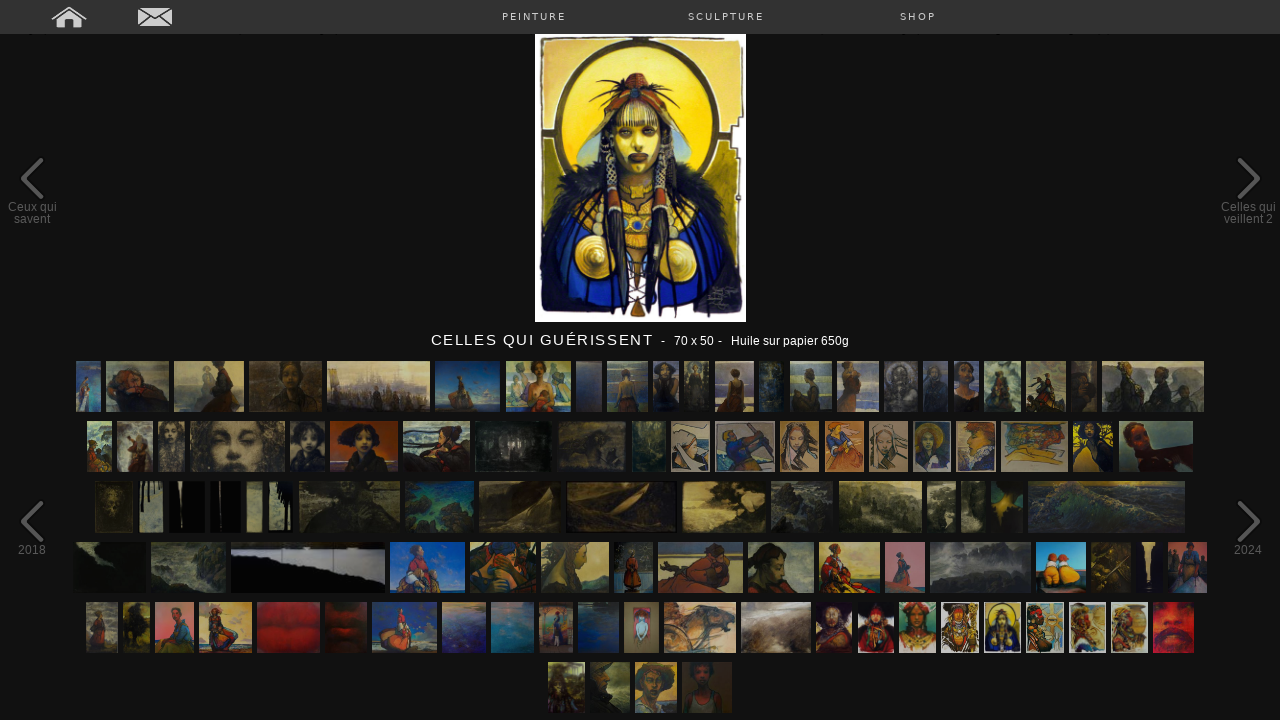

--- FILE ---
content_type: text/html; charset=UTF-8
request_url: https://www.yannick-germain.com/index.php?page=serie&type=peinture&year=past&id=60
body_size: 3081
content:
<!DOCTYPE html>
<html>
  <head>
    <meta charset="utf-8" />
    <meta name="viewport" content="width=device-width, height=device-height, user-scalable=yes, initial-scale=1.0, maximum-scale=1.75, minimum-scale=0.5" />
    <link rel="stylesheet" media="screen" type="text/css" title="Design" href="./css/style.php?page=serie" />
    <title>Yannick Germain</title>
  </head>
  <body>
    <div class="top-menu">
      <a id="home" href="index.php">
        <img src="./pictures/misc/home.png"/>
      </a>
      <a id="contact" href="index.php?page=contact">
        <img src="./pictures/misc/contact.png"/>
      </a>
      <div class="spacer"></div>
      <a href="index.php?page=galerie&type=peinture">
        <div class="menu-item">PEINTURE</div>
      </a>
      <a href="index.php?page=galerie&type=sculpture">
        <div class="menu-item">SCULPTURE</div>
      </a>
      <a href="https://shop.yannick-germain.com" target="_blank">
        <div class="menu-item">SHOP</div>
      </a>
      <div class="spacer"></div>
    </div>
    Array
(
    [0] => Array
        (
            [annee] => 2024
            [0] => 2024
        )

    [1] => Array
        (
            [annee] => 2023
            [0] => 2023
        )

    [2] => Array
        (
            [annee] => 2022
            [0] => 2022
        )

    [3] => Array
        (
            [annee] => 2021
            [0] => 2021
        )

    [4] => Array
        (
            [annee] => 2020
            [0] => 2020
        )

    [5] => Array
        (
            [annee] => 2019
            [0] => 2019
        )

    [6] => Array
        (
            [annee] => 2018
            [0] => 2018
        )

    [7] => Array
        (
            [annee] => past
            [0] => past
        )

)

<div class="main">
  <div class="main-image" style="background-image:url(./pictures/peinture_full/celles_qui_guerissent.jpg)">
      <a href="index.php?page=serie&type=peinture&year=past&id=55" class="prev-img">
      <div>
      </div>
      <div class="prev_arrow">
      </div>
      <div>
      Ceux qui savent       </div>
    </a>
      <div class="image" id="image">
    </div>
      <a href="index.php?page=serie&type=peinture&year=past&id=186" class="next-img">
      <div>
      </div>
      <div class="next_arrow">
      </div>
      <div>
      Celles qui veillent 2      </div>
    </a>
    </div>
  <div class="bottom" id="bottom">
    <a href="index.php?page=serie&type=peinture&year=2018" class="prev-img">
      <div>
      </div>
      <div class="prev_arrow">
      </div>
      <div>
        2018<br>
      </div>
    </a>
    
    <div class="bottom-content">
      <div class="description">
        <div class="titre">
          Celles qui guérissent        </div>
        <div class="comment">
                  </div>
        <div class="format">
           -&nbsp;&nbsp; 70 x 50        </div>
        <div class="technique">
           -&nbsp;&nbsp; Huile sur papier 650g        </div>
      </div>
      <div class="thumbs">
      
        <div class="vignettes">
          <a href="index.php?page=serie&type=peinture&year=past&id=272">
            <img src="./pictures/peinture_thumbnail/20130720_de_l_autre_c_t_ii.jpg">
          </a>
        </div>
        <div class="vignettes">
          <a href="index.php?page=serie&type=peinture&year=past&id=276">
            <img src="./pictures/peinture_thumbnail/1_8_le_rendez_vous_i.jpg">
          </a>
        </div>
        <div class="vignettes">
          <a href="index.php?page=serie&type=peinture&year=past&id=278">
            <img src="./pictures/peinture_thumbnail/1_13_la_petite_sur_le_rocherjpg.jpg">
          </a>
        </div>
        <div class="vignettes">
          <a href="index.php?page=serie&type=peinture&year=past&id=279">
            <img src="./pictures/peinture_thumbnail/1_17_le_grand_fr_re.jpg">
          </a>
        </div>
        <div class="vignettes">
          <a href="index.php?page=serie&type=peinture&year=past&id=293">
            <img src="./pictures/peinture_thumbnail/20160409_les_docks.jpg">
          </a>
        </div>
        <div class="vignettes">
          <a href="index.php?page=serie&type=peinture&year=past&id=294">
            <img src="./pictures/peinture_thumbnail/20160622_celles_qui_veillent_ii.jpg">
          </a>
        </div>
        <div class="vignettes">
          <a href="index.php?page=serie&type=peinture&year=past&id=295">
            <img src="./pictures/peinture_thumbnail/20160709le_bain.jpg">
          </a>
        </div>
        <div class="vignettes">
          <a href="index.php?page=serie&type=peinture&year=past&id=299">
            <img src="./pictures/peinture_thumbnail/little_big_blue.jpg">
          </a>
        </div>
        <div class="vignettes">
          <a href="index.php?page=serie&type=peinture&year=past&id=277">
            <img src="./pictures/peinture_thumbnail/1_12_ici_et_maintenant_ii.jpg">
          </a>
        </div>
        <div class="vignettes">
          <a href="index.php?page=serie&type=peinture&year=past&id=280">
            <img src="./pictures/peinture_thumbnail/1_18_ici_et_maintenant_iii.jpg">
          </a>
        </div>
        <div class="vignettes">
          <a href="index.php?page=serie&type=peinture&year=past&id=281">
            <img src="./pictures/peinture_thumbnail/1_20_les_saintes_m_caniques.jpg">
          </a>
        </div>
        <div class="vignettes">
          <a href="index.php?page=serie&type=peinture&year=past&id=287">
            <img src="./pictures/peinture_thumbnail/20150211_ici_et_maintenant_1.jpg">
          </a>
        </div>
        <div class="vignettes">
          <a href="index.php?page=serie&type=peinture&year=past&id=288">
            <img src="./pictures/peinture_thumbnail/20150217_le_regards_des_anges_2.jpg">
          </a>
        </div>
        <div class="vignettes">
          <a href="index.php?page=serie&type=peinture&year=past&id=289">
            <img src="./pictures/peinture_thumbnail/20150411ici_et_maintenant_iv.jpg">
          </a>
        </div>
        <div class="vignettes">
          <a href="index.php?page=serie&type=peinture&year=past&id=290">
            <img src="./pictures/peinture_thumbnail/20150412_deuxi_me_le_on.jpg">
          </a>
        </div>
        <div class="vignettes">
          <a href="index.php?page=serie&type=peinture&year=past&id=291">
            <img src="./pictures/peinture_thumbnail/20150601_les_saintes_m_caniques_ii.jpg">
          </a>
        </div>
        <div class="vignettes">
          <a href="index.php?page=serie&type=peinture&year=past&id=292">
            <img src="./pictures/peinture_thumbnail/20150710_les_aventuriers.jpg">
          </a>
        </div>
        <div class="vignettes">
          <a href="index.php?page=serie&type=peinture&year=past&id=296">
            <img src="./pictures/peinture_thumbnail/la_boudeuse_1.jpg">
          </a>
        </div>
        <div class="vignettes">
          <a href="index.php?page=serie&type=peinture&year=past&id=275">
            <img src="./pictures/peinture_thumbnail/20140511_gros_temps_ii_2.jpg">
          </a>
        </div>
        <div class="vignettes">
          <a href="index.php?page=serie&type=peinture&year=past&id=285">
            <img src="./pictures/peinture_thumbnail/20130508_intersignes_iii_.jpg">
          </a>
        </div>
        <div class="vignettes">
          <a href="index.php?page=serie&type=peinture&year=past&id=297">
            <img src="./pictures/peinture_thumbnail/la_pelle_du_grand_large.jpg">
          </a>
        </div>
        <div class="vignettes">
          <a href="index.php?page=serie&type=peinture&year=past&id=298">
            <img src="./pictures/peinture_thumbnail/le_rendez_vous_ii.jpg">
          </a>
        </div>
        <div class="vignettes">
          <a href="index.php?page=serie&type=peinture&year=past&id=300">
            <img src="./pictures/peinture_thumbnail/premi_re_le_on_2.jpg">
          </a>
        </div>
        <div class="vignettes">
          <a href="index.php?page=serie&type=peinture&year=past&id=301">
            <img src="./pictures/peinture_thumbnail/20140805_troisi_me_le_on.jpg">
          </a>
        </div>
        <div class="vignettes">
          <a href="index.php?page=serie&type=peinture&year=past&id=305">
            <img src="./pictures/peinture_thumbnail/20140910le_regards_des_anges.jpg">
          </a>
        </div>
        <div class="vignettes">
          <a href="index.php?page=serie&type=peinture&year=past&id=306">
            <img src="./pictures/peinture_thumbnail/20140910_le_regards_des_anges_d_tail_.jpg">
          </a>
        </div>
        <div class="vignettes">
          <a href="index.php?page=serie&type=peinture&year=past&id=270">
            <img src="./pictures/peinture_thumbnail/de_nouveaux_horizons_tude_.jpg">
          </a>
        </div>
        <div class="vignettes">
          <a href="index.php?page=serie&type=peinture&year=past&id=271">
            <img src="./pictures/peinture_thumbnail/20130702_vers_de_nouveaux_horizons.jpg">
          </a>
        </div>
        <div class="vignettes">
          <a href="index.php?page=serie&type=peinture&year=past&id=284">
            <img src="./pictures/peinture_thumbnail/20130311_premi_re_le_on_1.jpg">
          </a>
        </div>
        <div class="vignettes">
          <a href="index.php?page=serie&type=peinture&year=past&id=302">
            <img src="./pictures/peinture_thumbnail/20121130_sous_bois.jpg">
          </a>
        </div>
        <div class="vignettes">
          <a href="index.php?page=serie&type=peinture&year=past&id=304">
            <img src="./pictures/peinture_thumbnail/20130610_ar_vugal_hag_an_ankou.jpg">
          </a>
        </div>
        <div class="vignettes">
          <a href="index.php?page=serie&type=peinture&year=past&id=307">
            <img src="./pictures/peinture_thumbnail/le_passage_1_oviiovxi.jpg">
          </a>
        </div>
        <div class="vignettes">
          <a href="index.php?page=serie&type=peinture&year=past&id=254">
            <img src="./pictures/peinture_thumbnail/les_jolies_promesses.jpg">
          </a>
        </div>
        <div class="vignettes">
          <a href="index.php?page=serie&type=peinture&year=past&id=257">
            <img src="./pictures/peinture_thumbnail/grande_mar_e.jpg">
          </a>
        </div>
        <div class="vignettes">
          <a href="index.php?page=serie&type=peinture&year=past&id=259">
            <img src="./pictures/peinture_thumbnail/pri_re_la_mer_ii.jpg">
          </a>
        </div>
        <div class="vignettes">
          <a href="index.php?page=serie&type=peinture&year=past&id=262">
            <img src="./pictures/peinture_thumbnail/louise_cachou.jpg">
          </a>
        </div>
        <div class="vignettes">
          <a href="index.php?page=serie&type=peinture&year=past&id=265">
            <img src="./pictures/peinture_thumbnail/pri_re_la_mer_iii.jpg">
          </a>
        </div>
        <div class="vignettes">
          <a href="index.php?page=serie&type=peinture&year=past&id=266">
            <img src="./pictures/peinture_thumbnail/marie.jpg">
          </a>
        </div>
        <div class="vignettes">
          <a href="index.php?page=serie&type=peinture&year=past&id=267">
            <img src="./pictures/peinture_thumbnail/sarah_bernardt.jpg">
          </a>
        </div>
        <div class="vignettes">
          <a href="index.php?page=serie&type=peinture&year=past&id=268">
            <img src="./pictures/peinture_thumbnail/coup_de_gueule.jpg">
          </a>
        </div>
        <div class="vignettes">
          <a href="index.php?page=serie&type=peinture&year=past&id=282">
            <img src="./pictures/peinture_thumbnail/20110415_les_belles_promesses.jpg">
          </a>
        </div>
        <div class="vignettes">
          <a href="index.php?page=serie&type=peinture&year=past&id=283">
            <img src="./pictures/peinture_thumbnail/20120630_les_belles_passantes.jpg">
          </a>
        </div>
        <div class="vignettes">
          <a href="index.php?page=serie&type=peinture&year=past&id=303">
            <img src="./pictures/peinture_thumbnail/20120605_la_pri_re.jpg">
          </a>
        </div>
        <div class="vignettes">
          <a href="index.php?page=serie&type=peinture&year=past&id=174">
            <img src="./pictures/peinture_thumbnail/xx_0iv_xi.jpg">
          </a>
        </div>
        <div class="vignettes">
          <a href="index.php?page=serie&type=peinture&year=past&id=176">
            <img src="./pictures/peinture_thumbnail/xxviii_oiv_xi.jpg">
          </a>
        </div>
        <div class="vignettes">
          <a href="index.php?page=serie&type=peinture&year=past&id=177">
            <img src="./pictures/peinture_thumbnail/xxiv_vi_xi.jpg">
          </a>
        </div>
        <div class="vignettes">
          <a href="index.php?page=serie&type=peinture&year=past&id=178">
            <img src="./pictures/peinture_thumbnail/xxix_oiv_xi.jpg">
          </a>
        </div>
        <div class="vignettes">
          <a href="index.php?page=serie&type=peinture&year=past&id=179">
            <img src="./pictures/peinture_thumbnail/xxvii_0iv_xi.jpg">
          </a>
        </div>
        <div class="vignettes">
          <a href="index.php?page=serie&type=peinture&year=past&id=180">
            <img src="./pictures/peinture_thumbnail/le_retour_de_nos_peres_3_.jpg">
          </a>
        </div>
        <div class="vignettes">
          <a href="index.php?page=serie&type=peinture&year=past&id=199">
            <img src="./pictures/peinture_thumbnail/la_crique.jpg">
          </a>
        </div>
        <div class="vignettes">
          <a href="index.php?page=serie&type=peinture&year=past&id=203">
            <img src="./pictures/peinture_thumbnail/classe_j1.jpg">
          </a>
        </div>
        <div class="vignettes">
          <a href="index.php?page=serie&type=peinture&year=past&id=211">
            <img src="./pictures/peinture_thumbnail/classe_j3_.jpg">
          </a>
        </div>
        <div class="vignettes">
          <a href="index.php?page=serie&type=peinture&year=past&id=214">
            <img src="./pictures/peinture_thumbnail/la_fiancee_du_pirate_net_.jpg">
          </a>
        </div>
        <div class="vignettes">
          <a href="index.php?page=serie&type=peinture&year=past&id=215">
            <img src="./pictures/peinture_thumbnail/gros_temps.jpg">
          </a>
        </div>
        <div class="vignettes">
          <a href="index.php?page=serie&type=peinture&year=past&id=223">
            <img src="./pictures/peinture_thumbnail/xiovxi_.jpg">
          </a>
        </div>
        <div class="vignettes">
          <a href="index.php?page=serie&type=peinture&year=past&id=226">
            <img src="./pictures/peinture_thumbnail/pen_ar_bed_1.jpg">
          </a>
        </div>
        <div class="vignettes">
          <a href="index.php?page=serie&type=peinture&year=past&id=227">
            <img src="./pictures/peinture_thumbnail/le_passage_1.jpg">
          </a>
        </div>
        <div class="vignettes">
          <a href="index.php?page=serie&type=peinture&year=past&id=96">
            <img src="./pictures/peinture_thumbnail/priere_a_la_mer.jpg">
          </a>
        </div>
        <div class="vignettes">
          <a href="index.php?page=serie&type=peinture&year=past&id=108">
            <img src="./pictures/peinture_thumbnail/la_vague.jpg">
          </a>
        </div>
        <div class="vignettes">
          <a href="index.php?page=serie&type=peinture&year=past&id=116">
            <img src="./pictures/peinture_thumbnail/les_possibles_1_xxiii_oiii_x.jpg">
          </a>
        </div>
        <div class="vignettes">
          <a href="index.php?page=serie&type=peinture&year=past&id=135">
            <img src="./pictures/peinture_thumbnail/temps_d_hiver_1_oiii_oiv_x.jpg">
          </a>
        </div>
        <div class="vignettes">
          <a href="index.php?page=serie&type=peinture&year=past&id=156">
            <img src="./pictures/peinture_thumbnail/au_dela_de_l_eau_3_triptyque_.jpg">
          </a>
        </div>
        <div class="vignettes">
          <a href="index.php?page=serie&type=peinture&year=past&id=158">
            <img src="./pictures/peinture_thumbnail/les_trois_temps_2_.jpg">
          </a>
        </div>
        <div class="vignettes">
          <a href="index.php?page=serie&type=peinture&year=past&id=161">
            <img src="./pictures/peinture_thumbnail/merlin_viviane_et_lancelot.jpg">
          </a>
        </div>
        <div class="vignettes">
          <a href="index.php?page=serie&type=peinture&year=past&id=167">
            <img src="./pictures/peinture_thumbnail/le_ressac2.jpg">
          </a>
        </div>
        <div class="vignettes">
          <a href="index.php?page=serie&type=peinture&year=past&id=168">
            <img src="./pictures/peinture_thumbnail/le_tableau_noir_1_.jpg">
          </a>
        </div>
        <div class="vignettes">
          <a href="index.php?page=serie&type=peinture&year=past&id=169">
            <img src="./pictures/peinture_thumbnail/les_pietas_3.jpg">
          </a>
        </div>
        <div class="vignettes">
          <a href="index.php?page=serie&type=peinture&year=past&id=170">
            <img src="./pictures/peinture_thumbnail/les_pietas_2.jpg">
          </a>
        </div>
        <div class="vignettes">
          <a href="index.php?page=serie&type=peinture&year=past&id=90">
            <img src="./pictures/peinture_thumbnail/les_petits_moments_1.jpg">
          </a>
        </div>
        <div class="vignettes">
          <a href="index.php?page=serie&type=peinture&year=past&id=94">
            <img src="./pictures/peinture_thumbnail/petite_rose.jpg">
          </a>
        </div>
        <div class="vignettes">
          <a href="index.php?page=serie&type=peinture&year=past&id=133">
            <img src="./pictures/peinture_thumbnail/tempete_1.jpg">
          </a>
        </div>
        <div class="vignettes">
          <a href="index.php?page=serie&type=peinture&year=past&id=249">
            <img src="./pictures/peinture_thumbnail/de_l_autre_cote.jpg">
          </a>
        </div>
        <div class="vignettes">
          <a href="index.php?page=serie&type=peinture&year=past&id=1">
            <img src="./pictures/peinture_thumbnail/lancelot.jpg">
          </a>
        </div>
        <div class="vignettes">
          <a href="index.php?page=serie&type=peinture&year=past&id=120">
            <img src="./pictures/peinture_thumbnail/l_or_des_rois_3.jpg">
          </a>
        </div>
        <div class="vignettes">
          <a href="index.php?page=serie&type=peinture&year=past&id=72">
            <img src="./pictures/peinture_thumbnail/jeanne.jpg">
          </a>
        </div>
        <div class="vignettes">
          <a href="index.php?page=serie&type=peinture&year=past&id=172">
            <img src="./pictures/peinture_thumbnail/petite_louise.jpg">
          </a>
        </div>
        <div class="vignettes">
          <a href="index.php?page=serie&type=peinture&year=past&id=33">
            <img src="./pictures/peinture_thumbnail/le_retour_de_nos_peres.jpg">
          </a>
        </div>
        <div class="vignettes">
          <a href="index.php?page=serie&type=peinture&year=past&id=64">
            <img src="./pictures/peinture_thumbnail/et_pour_le_reste....jpg">
          </a>
        </div>
        <div class="vignettes">
          <a href="index.php?page=serie&type=peinture&year=past&id=71">
            <img src="./pictures/peinture_thumbnail/la_guerriere.jpg">
          </a>
        </div>
        <div class="vignettes">
          <a href="index.php?page=serie&type=peinture&year=past&id=194">
            <img src="./pictures/peinture_thumbnail/hommage_a_toutes_celles...jpg">
          </a>
        </div>
        <div class="vignettes">
          <a href="index.php?page=serie&type=peinture&year=past&id=195">
            <img src="./pictures/peinture_thumbnail/le_souffle_i.jpg">
          </a>
        </div>
        <div class="vignettes">
          <a href="index.php?page=serie&type=peinture&year=past&id=73">
            <img src="./pictures/peinture_thumbnail/l_attente.jpg">
          </a>
        </div>
        <div class="vignettes">
          <a href="index.php?page=serie&type=peinture&year=past&id=125">
            <img src="./pictures/peinture_thumbnail/petit_matin_sur_le_golfe1.jpg">
          </a>
        </div>
        <div class="vignettes">
          <a href="index.php?page=serie&type=peinture&year=past&id=126">
            <img src="./pictures/peinture_thumbnail/pleine_lune.jpg">
          </a>
        </div>
        <div class="vignettes">
          <a href="index.php?page=serie&type=peinture&year=past&id=69">
            <img src="./pictures/peinture_thumbnail/dcp_0856.jpg">
          </a>
        </div>
        <div class="vignettes">
          <a href="index.php?page=serie&type=peinture&year=past&id=97">
            <img src="./pictures/peinture_thumbnail/le_grand_bleu.jpg">
          </a>
        </div>
        <div class="vignettes">
          <a href="index.php?page=serie&type=peinture&year=past&id=251">
            <img src="./pictures/peinture_thumbnail/souvenirs_d_enfance.jpg">
          </a>
        </div>
        <div class="vignettes">
          <a href="index.php?page=serie&type=peinture&year=past&id=25">
            <img src="./pictures/peinture_thumbnail/la_charge.jpg">
          </a>
        </div>
        <div class="vignettes">
          <a href="index.php?page=serie&type=peinture&year=past&id=106">
            <img src="./pictures/peinture_thumbnail/la_dune.jpg">
          </a>
        </div>
        <div class="vignettes">
          <a href="index.php?page=serie&type=peinture&year=past&id=51">
            <img src="./pictures/peinture_thumbnail/les_guerrier.jpg">
          </a>
        </div>
        <div class="vignettes">
          <a href="index.php?page=serie&type=peinture&year=past&id=53">
            <img src="./pictures/peinture_thumbnail/celles_des_steppes.jpg">
          </a>
        </div>
        <div class="vignettes">
          <a href="index.php?page=serie&type=peinture&year=past&id=54">
            <img src="./pictures/peinture_thumbnail/les_reines.jpg">
          </a>
        </div>
        <div class="vignettes">
          <a href="index.php?page=serie&type=peinture&year=past&id=55">
            <img src="./pictures/peinture_thumbnail/ceux_qui_savent_.jpg">
          </a>
        </div>
        <div class="vignettes">
          <a href="index.php?page=serie&type=peinture&year=past&id=60">
            <img src="./pictures/peinture_thumbnail/celles_qui_guerissent.jpg">
          </a>
        </div>
        <div class="vignettes">
          <a href="index.php?page=serie&type=peinture&year=past&id=186">
            <img src="./pictures/peinture_thumbnail/celles_qui_veillent2_.jpg">
          </a>
        </div>
        <div class="vignettes">
          <a href="index.php?page=serie&type=peinture&year=past&id=188">
            <img src="./pictures/peinture_thumbnail/celles_qui_veillent_1.jpg">
          </a>
        </div>
        <div class="vignettes">
          <a href="index.php?page=serie&type=peinture&year=past&id=189">
            <img src="./pictures/peinture_thumbnail/ceux_qui_veillent.jpg">
          </a>
        </div>
        <div class="vignettes">
          <a href="index.php?page=serie&type=peinture&year=past&id=78">
            <img src="./pictures/peinture_thumbnail/extase_2.jpg">
          </a>
        </div>
        <div class="vignettes">
          <a href="index.php?page=serie&type=peinture&year=past&id=40">
            <img src="./pictures/peinture_thumbnail/la_priere.jpg">
          </a>
        </div>
        <div class="vignettes">
          <a href="index.php?page=serie&type=peinture&year=past&id=246">
            <img src="./pictures/peinture_thumbnail/l_homme_de_quart.jpg">
          </a>
        </div>
        <div class="vignettes">
          <a href="index.php?page=serie&type=peinture&year=past&id=248">
            <img src="./pictures/peinture_thumbnail/le_moissonneur.jpg">
          </a>
        </div>
        <div class="vignettes">
          <a href="index.php?page=serie&type=peinture&year=past&id=252">
            <img src="./pictures/peinture_thumbnail/le_petit_marcel.jpg">
          </a>
        </div>      
      </div>
    </div>
    
    <a href="index.php?page=serie&type=peinture&year=2024" class="next-img">
      <div>
      </div>
      <div class="next_arrow">
      </div>
      <div>
        2024<br>
      </div>
    </a>
  </div>
  <script>  
    var bottom = document.getElementById("bottom");
    var bottom_height = parseInt(window.getComputedStyle(bottom).height);
    var scale_y = bottom_height;
    var id;
    var offset = -10;
    fullscreen = "0px";
    function _frame() {
        if (scale_y <= 0 && offset==-10) {
            clearInterval(id);
            scale_y = 0;
            bottom.style.height = scale_y + 'px';
        } else if (scale_y >= bottom_height && offset==10) {
            clearInterval(id);
            bottom.style.height = "";
            bottom_height = parseInt(window.getComputedStyle(bottom).height)
            scale_y = bottom_height;
        } else {
            scale_y += offset;
            bottom.style.height = scale_y + 'px';
        }
    }
    
    function animate() {
        //alert(scale_y);
        if (scale_y <= 0) {
          clearInterval(id);
          offset = 10;
        } else if (scale_y>=bottom_height){
          clearInterval(id);
          offset = -10;
        }
        id = setInterval(_frame, 5);
    }
    
    var goFS = document.getElementById("image");
    goFS.addEventListener("click", animate);
  </script>

</div>    <script src='./js/konami.js'></script>
    <script src='./js/easter-egg.js'></script>
    <div id="konami" class="konami" style="display:none;">
      <img src="./pictures/misc/yannick_fond.gif"/>
    </div>
  </body>
</html>

--- FILE ---
content_type: text/css;charset=UTF-8
request_url: https://www.yannick-germain.com/css/style.php?page=serie
body_size: 5218
content:
html{
    box-sizing: border-box;
    background-color: #111;
}

*,*:before,*:after{
    box-sizing:inherit
}

body{
    margin:0px;
    height: 100%;
    width: 100%;
}
.spacer {
	flex:auto;
}
.top-menu {
    position: fixed;
    top: 0px;
    left: 0px;
    height: 68px;
    width: 100%;
    border:0px;
    margin:0px;
    padding:0px;
    
    display: -webkit-flex;
    display: flex;
    
    background-color: rgba(50,50,50,1.0);
    
    -webkit-align-items: stretch;
    align-items: stretch;
    -webkit-flex-wrap: nowrap;
    -webkit-justify-content: center;
    justify-content: center;
    -webkit-align-content: stretch;
    align-content: stretch;
    
    z-index: 2;
}
#home, #contact {
    background-color: rgba(165,165,165,0.0);
    transition: 0.4s cubic-bezier(0,0,0.58,1);
}
#home:hover, #contact:hover {
    background-color: rgba(255,255,255,0.3);
    cursor:pointer;
}
#home > img, #contact > img {
	height: 100%;
	padding: 20px;
	aspect-ratio:1;
}
.top-menu > a {

    letter-spacing: 2px;
    color: white;
    font-family: DejaVu Sans, Verdana, Geneva, sans-serif;
    
    display: -webkit-flex;
    display: flex;
    flex-wrap: nowrap;
    background-color: rgba(165,165,165,0.0);
    
    -webkit-align-items: stretch;
    align-items: stretch;
    -webkit-flex-wrap: nowrap;
    -webkit-justify-content: center;
    justify-content: center;
    -webkit-align-content: stretch;
    align-content: stretch;
}

.top-menu > a {
    text-decoration: none;
    user-select: none; 
}
.menu-item {
    background-color: rgba(255,255,255,0);
    flex: 1;
    width: 15vw;
    min-width: 100px;
    color: #CCCCCC;
    font-size: 1.2em;
    letter-spacing: 0.2em;
    line-height: 68px;
    text-align:center;
    transition: 0.4s cubic-bezier(0,0,0.58,1);
}
.konami {
  background-image: url(../pictures/misc/yannick_fond.png);
  background-repeat: no-repeat;
  background-attachment: fixed;
  background-size:248px 253px;
  background-position: bottom right;
  position: fixed;
  bottom: 0px;
  right: 0px;
  width: 248px;
  height: 253px;
  z-index: 30;
}
.konami > img {
  position: fixed;
  width: 58px;
  height: 22px;
  bottom: 181px;
  right: 74px;
  z-index: 30;
}
@media all and (orientation: portrait), all and (max-width: 1280px)
{
  .top-menu {
    height: 34px;
  }
  .menu-item {
    font-size: 10px;
    line-height: 34px;
  }
  #home img, #contact img{
      padding: 5px;
  }
}


.menu-item:hover, .menu-item:active {
    background-color: rgba(255,255,255,0.3);
    cursor:pointer;
}
.main {
  position: fixed;
  left: 0px;
  bottom: 0px;
  top: 68px;
  width: 100%;
  
  border:0px;
  margin:0px;
  padding:0px;
  overflow: hidden;
  
  color: white;
  font-family: Verdana, Geneva, sans-serif;
  
  display: -webkit-flex;
  display: flex;
  
  -webkit-align-items: stretch;
  align-items: stretch;
  
  -webkit-flex-wrap: nowrap;
  flex-wrap: nowrap;
  
  -webkit-align-content: center;
  align-content: center;
  
  -webkit-justify-content: center;
  justify-content: center;
  
  -webkit-flex-direction: column;
  flex-direction: column;
  
  z-index: 1;

    
}

.main-image {
  display: flex;
  flex:1;
  background-repeat: no-repeat;
  background-position: center center;
  background-size: contain;
}

.image {
  flex: 1;
}

.bottom {
  display: flex;
  -webkit-align-items: stretch;
  align-items: stretch;
}

.bottom-content {
  flex:1;
}

.description {
  min-height:5px;
  text-align: center;
  margin:0.7vmax;
}
.description > div {
  display: inline-block;
}
.titre {
  text-transform: uppercase;
  /*font-size: 1.0vmax;*/
  font-size: calc(12px + 0.2vw);
  letter-spacing: 0.12vmax;
}
.comment, .format, .technique {
  /*font-size: 0.7vmax;*/
  font-size: calc(9px + 0.2vw);
}

.thumbs {
  display: flex;
    
  -webkit-flex-wrap: wrap;
  flex-wrap: wrap;
  
  -webkit-align-content: center;
  align-content: center;
  
  -webkit-justify-content: center;
  justify-content: center;
}

.prev-img, .next-img {
  width:5vmax;
  min-width:50px;
  background-repeat: no-repeat;
  opacity: 0.3;
  display: flex;
  
  -webkit-align-content: center;
  align-content: center;
  -webkit-align-items: stretch;
  align-items: stretch;
  -webkit-flex-direction: column;
  flex-direction: column;
  
}
.prev-img, .next-img {
  font-size: calc(9px + 0.2vw);
  text-align:center;
  color:white;
  text-decoration: none;
  user-select: none;
}
.prev-img > div, .next-img > div {
  flex:1;
}
.prev-img:hover, .next-img:hover, .prev-serie:hover, .next-serie:hover {
  opacity: 1.0;
  cursor:pointer;
}
.prev_arrow {
  background-image: url(../pictures/misc/prevImage.png);
}
.next_arrow {
  background-image: url(../pictures/misc/nextImage.png);
}
.next_arrow, .prev_arrow {
  min-width:27px;
  min-height:45px;
  max-height:45px;
  background-repeat: no-repeat;
  background-position: center center;
}
.vignettes {
  display:inline;
  margin:0.2vmax;
  opacity: 0.75;
}
.vignettes:hover {
  opacity: 1.0;
}

.vignettes img {
  height:4vmax;
  min-height:30px;
}

@media all and (orientation: portrait), all and (max-width: 1280px)
{
  .main {
    top: 34px;
  }
}


--- FILE ---
content_type: text/javascript
request_url: https://www.yannick-germain.com/js/easter-egg.js
body_size: 156
content:
var fct = function() {
  var joke = document.getElementById("konami");
  dsp = joke.style.display;
  if (dsp=="block")
  {
     joke.style.display = "none";
  } else {
    joke.style.display = "block";
  }
}

var easter_egg = new Konami(fct);